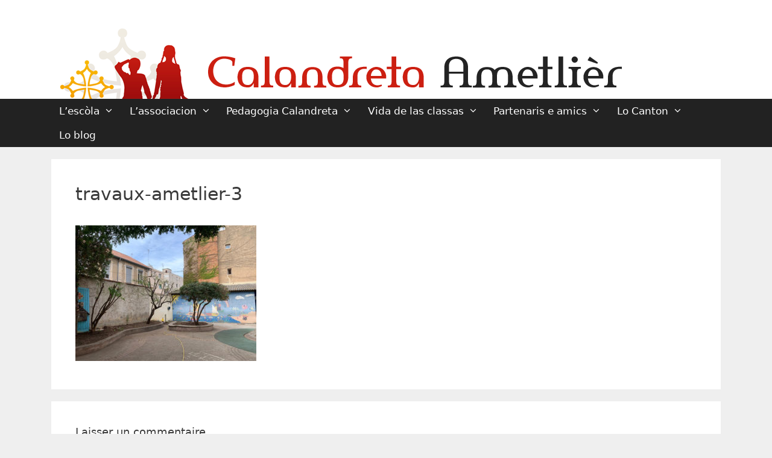

--- FILE ---
content_type: text/html; charset=UTF-8
request_url: https://www.ametlier-beziers.fr/2019/11/06/travaux-cour-de-lametlier/travaux-ametlier-3/
body_size: 13337
content:
<!DOCTYPE html>
<html lang="fr-FR">
<head>
	<meta charset="UTF-8">
	<link rel="profile" href="https://gmpg.org/xfn/11">
	<meta name='robots' content='index, follow, max-image-preview:large, max-snippet:-1, max-video-preview:-1' />
	<style>img:is([sizes="auto" i], [sizes^="auto," i]) { contain-intrinsic-size: 3000px 1500px }</style>
	
	<!-- This site is optimized with the Yoast SEO plugin v26.0 - https://yoast.com/wordpress/plugins/seo/ -->
	<title>travaux-ametlier-3 - Calandreta Ametlier</title>
	<link rel="canonical" href="https://www.ametlier-beziers.fr/2019/11/06/travaux-cour-de-lametlier/travaux-ametlier-3/" />
	<meta property="og:locale" content="fr_FR" />
	<meta property="og:type" content="article" />
	<meta property="og:title" content="travaux-ametlier-3 - Calandreta Ametlier" />
	<meta property="og:url" content="https://www.ametlier-beziers.fr/2019/11/06/travaux-cour-de-lametlier/travaux-ametlier-3/" />
	<meta property="og:site_name" content="Calandreta Ametlier" />
	<meta property="article:modified_time" content="2019-11-05T23:19:58+00:00" />
	<meta property="og:image" content="https://www.ametlier-beziers.fr/2019/11/06/travaux-cour-de-lametlier/travaux-ametlier-3" />
	<meta property="og:image:width" content="1000" />
	<meta property="og:image:height" content="750" />
	<meta property="og:image:type" content="image/jpeg" />
	<meta name="twitter:card" content="summary_large_image" />
	<script type="application/ld+json" class="yoast-schema-graph">{"@context":"https://schema.org","@graph":[{"@type":"WebPage","@id":"https://www.ametlier-beziers.fr/2019/11/06/travaux-cour-de-lametlier/travaux-ametlier-3/","url":"https://www.ametlier-beziers.fr/2019/11/06/travaux-cour-de-lametlier/travaux-ametlier-3/","name":"travaux-ametlier-3 - Calandreta Ametlier","isPartOf":{"@id":"https://www.ametlier-beziers.fr/#website"},"primaryImageOfPage":{"@id":"https://www.ametlier-beziers.fr/2019/11/06/travaux-cour-de-lametlier/travaux-ametlier-3/#primaryimage"},"image":{"@id":"https://www.ametlier-beziers.fr/2019/11/06/travaux-cour-de-lametlier/travaux-ametlier-3/#primaryimage"},"thumbnailUrl":"https://www.ametlier-beziers.fr/wp-content/uploads/2019/11/travaux-ametlier-3.jpg","datePublished":"2019-11-05T23:17:36+00:00","dateModified":"2019-11-05T23:19:58+00:00","breadcrumb":{"@id":"https://www.ametlier-beziers.fr/2019/11/06/travaux-cour-de-lametlier/travaux-ametlier-3/#breadcrumb"},"inLanguage":"fr-FR","potentialAction":[{"@type":"ReadAction","target":["https://www.ametlier-beziers.fr/2019/11/06/travaux-cour-de-lametlier/travaux-ametlier-3/"]}]},{"@type":"ImageObject","inLanguage":"fr-FR","@id":"https://www.ametlier-beziers.fr/2019/11/06/travaux-cour-de-lametlier/travaux-ametlier-3/#primaryimage","url":"https://www.ametlier-beziers.fr/wp-content/uploads/2019/11/travaux-ametlier-3.jpg","contentUrl":"https://www.ametlier-beziers.fr/wp-content/uploads/2019/11/travaux-ametlier-3.jpg","width":1000,"height":750},{"@type":"BreadcrumbList","@id":"https://www.ametlier-beziers.fr/2019/11/06/travaux-cour-de-lametlier/travaux-ametlier-3/#breadcrumb","itemListElement":[{"@type":"ListItem","position":1,"name":"Accueil","item":"https://www.ametlier-beziers.fr/"},{"@type":"ListItem","position":2,"name":"Travaux dans la cour de l&rsquo;Ametlier","item":"https://www.ametlier-beziers.fr/2019/11/06/travaux-cour-de-lametlier/"},{"@type":"ListItem","position":3,"name":"travaux-ametlier-3"}]},{"@type":"WebSite","@id":"https://www.ametlier-beziers.fr/#website","url":"https://www.ametlier-beziers.fr/","name":"Calandreta Ametlier","description":"école occitane à Béziers","publisher":{"@id":"https://www.ametlier-beziers.fr/#organization"},"potentialAction":[{"@type":"SearchAction","target":{"@type":"EntryPoint","urlTemplate":"https://www.ametlier-beziers.fr/?s={search_term_string}"},"query-input":{"@type":"PropertyValueSpecification","valueRequired":true,"valueName":"search_term_string"}}],"inLanguage":"fr-FR"},{"@type":"Organization","@id":"https://www.ametlier-beziers.fr/#organization","name":"Calandreta Ametlier","url":"https://www.ametlier-beziers.fr/","logo":{"@type":"ImageObject","inLanguage":"fr-FR","@id":"https://www.ametlier-beziers.fr/#/schema/logo/image/","url":"https://www.ametlier-beziers.fr/wp-content/uploads/2018/05/logo-calandreta-besiers.png","contentUrl":"https://www.ametlier-beziers.fr/wp-content/uploads/2018/05/logo-calandreta-besiers.png","width":960,"height":124,"caption":"Calandreta Ametlier"},"image":{"@id":"https://www.ametlier-beziers.fr/#/schema/logo/image/"}}]}</script>
	<!-- / Yoast SEO plugin. -->


<link rel='dns-prefetch' href='//use.fontawesome.com' />
<link rel="alternate" type="application/rss+xml" title="Calandreta Ametlier &raquo; Flux" href="https://www.ametlier-beziers.fr/feed/" />
<link rel="alternate" type="application/rss+xml" title="Calandreta Ametlier &raquo; Flux des commentaires" href="https://www.ametlier-beziers.fr/comments/feed/" />
<link rel="alternate" type="application/rss+xml" title="Calandreta Ametlier &raquo; travaux-ametlier-3 Flux des commentaires" href="https://www.ametlier-beziers.fr/2019/11/06/travaux-cour-de-lametlier/travaux-ametlier-3/#main/feed/" />
<script>
window._wpemojiSettings = {"baseUrl":"https:\/\/s.w.org\/images\/core\/emoji\/16.0.1\/72x72\/","ext":".png","svgUrl":"https:\/\/s.w.org\/images\/core\/emoji\/16.0.1\/svg\/","svgExt":".svg","source":{"concatemoji":"https:\/\/www.ametlier-beziers.fr\/wp-includes\/js\/wp-emoji-release.min.js?ver=6.8.3"}};
/*! This file is auto-generated */
!function(s,n){var o,i,e;function c(e){try{var t={supportTests:e,timestamp:(new Date).valueOf()};sessionStorage.setItem(o,JSON.stringify(t))}catch(e){}}function p(e,t,n){e.clearRect(0,0,e.canvas.width,e.canvas.height),e.fillText(t,0,0);var t=new Uint32Array(e.getImageData(0,0,e.canvas.width,e.canvas.height).data),a=(e.clearRect(0,0,e.canvas.width,e.canvas.height),e.fillText(n,0,0),new Uint32Array(e.getImageData(0,0,e.canvas.width,e.canvas.height).data));return t.every(function(e,t){return e===a[t]})}function u(e,t){e.clearRect(0,0,e.canvas.width,e.canvas.height),e.fillText(t,0,0);for(var n=e.getImageData(16,16,1,1),a=0;a<n.data.length;a++)if(0!==n.data[a])return!1;return!0}function f(e,t,n,a){switch(t){case"flag":return n(e,"\ud83c\udff3\ufe0f\u200d\u26a7\ufe0f","\ud83c\udff3\ufe0f\u200b\u26a7\ufe0f")?!1:!n(e,"\ud83c\udde8\ud83c\uddf6","\ud83c\udde8\u200b\ud83c\uddf6")&&!n(e,"\ud83c\udff4\udb40\udc67\udb40\udc62\udb40\udc65\udb40\udc6e\udb40\udc67\udb40\udc7f","\ud83c\udff4\u200b\udb40\udc67\u200b\udb40\udc62\u200b\udb40\udc65\u200b\udb40\udc6e\u200b\udb40\udc67\u200b\udb40\udc7f");case"emoji":return!a(e,"\ud83e\udedf")}return!1}function g(e,t,n,a){var r="undefined"!=typeof WorkerGlobalScope&&self instanceof WorkerGlobalScope?new OffscreenCanvas(300,150):s.createElement("canvas"),o=r.getContext("2d",{willReadFrequently:!0}),i=(o.textBaseline="top",o.font="600 32px Arial",{});return e.forEach(function(e){i[e]=t(o,e,n,a)}),i}function t(e){var t=s.createElement("script");t.src=e,t.defer=!0,s.head.appendChild(t)}"undefined"!=typeof Promise&&(o="wpEmojiSettingsSupports",i=["flag","emoji"],n.supports={everything:!0,everythingExceptFlag:!0},e=new Promise(function(e){s.addEventListener("DOMContentLoaded",e,{once:!0})}),new Promise(function(t){var n=function(){try{var e=JSON.parse(sessionStorage.getItem(o));if("object"==typeof e&&"number"==typeof e.timestamp&&(new Date).valueOf()<e.timestamp+604800&&"object"==typeof e.supportTests)return e.supportTests}catch(e){}return null}();if(!n){if("undefined"!=typeof Worker&&"undefined"!=typeof OffscreenCanvas&&"undefined"!=typeof URL&&URL.createObjectURL&&"undefined"!=typeof Blob)try{var e="postMessage("+g.toString()+"("+[JSON.stringify(i),f.toString(),p.toString(),u.toString()].join(",")+"));",a=new Blob([e],{type:"text/javascript"}),r=new Worker(URL.createObjectURL(a),{name:"wpTestEmojiSupports"});return void(r.onmessage=function(e){c(n=e.data),r.terminate(),t(n)})}catch(e){}c(n=g(i,f,p,u))}t(n)}).then(function(e){for(var t in e)n.supports[t]=e[t],n.supports.everything=n.supports.everything&&n.supports[t],"flag"!==t&&(n.supports.everythingExceptFlag=n.supports.everythingExceptFlag&&n.supports[t]);n.supports.everythingExceptFlag=n.supports.everythingExceptFlag&&!n.supports.flag,n.DOMReady=!1,n.readyCallback=function(){n.DOMReady=!0}}).then(function(){return e}).then(function(){var e;n.supports.everything||(n.readyCallback(),(e=n.source||{}).concatemoji?t(e.concatemoji):e.wpemoji&&e.twemoji&&(t(e.twemoji),t(e.wpemoji)))}))}((window,document),window._wpemojiSettings);
</script>
<link rel='stylesheet' id='cf7ic_style-css' href='https://www.ametlier-beziers.fr/wp-content/plugins/contact-form-7-image-captcha/css/cf7ic-style.css?ver=3.3.7' media='all' />
<style id='wp-emoji-styles-inline-css'>

	img.wp-smiley, img.emoji {
		display: inline !important;
		border: none !important;
		box-shadow: none !important;
		height: 1em !important;
		width: 1em !important;
		margin: 0 0.07em !important;
		vertical-align: -0.1em !important;
		background: none !important;
		padding: 0 !important;
	}
</style>
<link rel='stylesheet' id='wp-block-library-css' href='https://www.ametlier-beziers.fr/wp-includes/css/dist/block-library/style.min.css?ver=6.8.3' media='all' />
<style id='wp-block-library-theme-inline-css'>
.wp-block-audio :where(figcaption){color:#555;font-size:13px;text-align:center}.is-dark-theme .wp-block-audio :where(figcaption){color:#ffffffa6}.wp-block-audio{margin:0 0 1em}.wp-block-code{border:1px solid #ccc;border-radius:4px;font-family:Menlo,Consolas,monaco,monospace;padding:.8em 1em}.wp-block-embed :where(figcaption){color:#555;font-size:13px;text-align:center}.is-dark-theme .wp-block-embed :where(figcaption){color:#ffffffa6}.wp-block-embed{margin:0 0 1em}.blocks-gallery-caption{color:#555;font-size:13px;text-align:center}.is-dark-theme .blocks-gallery-caption{color:#ffffffa6}:root :where(.wp-block-image figcaption){color:#555;font-size:13px;text-align:center}.is-dark-theme :root :where(.wp-block-image figcaption){color:#ffffffa6}.wp-block-image{margin:0 0 1em}.wp-block-pullquote{border-bottom:4px solid;border-top:4px solid;color:currentColor;margin-bottom:1.75em}.wp-block-pullquote cite,.wp-block-pullquote footer,.wp-block-pullquote__citation{color:currentColor;font-size:.8125em;font-style:normal;text-transform:uppercase}.wp-block-quote{border-left:.25em solid;margin:0 0 1.75em;padding-left:1em}.wp-block-quote cite,.wp-block-quote footer{color:currentColor;font-size:.8125em;font-style:normal;position:relative}.wp-block-quote:where(.has-text-align-right){border-left:none;border-right:.25em solid;padding-left:0;padding-right:1em}.wp-block-quote:where(.has-text-align-center){border:none;padding-left:0}.wp-block-quote.is-large,.wp-block-quote.is-style-large,.wp-block-quote:where(.is-style-plain){border:none}.wp-block-search .wp-block-search__label{font-weight:700}.wp-block-search__button{border:1px solid #ccc;padding:.375em .625em}:where(.wp-block-group.has-background){padding:1.25em 2.375em}.wp-block-separator.has-css-opacity{opacity:.4}.wp-block-separator{border:none;border-bottom:2px solid;margin-left:auto;margin-right:auto}.wp-block-separator.has-alpha-channel-opacity{opacity:1}.wp-block-separator:not(.is-style-wide):not(.is-style-dots){width:100px}.wp-block-separator.has-background:not(.is-style-dots){border-bottom:none;height:1px}.wp-block-separator.has-background:not(.is-style-wide):not(.is-style-dots){height:2px}.wp-block-table{margin:0 0 1em}.wp-block-table td,.wp-block-table th{word-break:normal}.wp-block-table :where(figcaption){color:#555;font-size:13px;text-align:center}.is-dark-theme .wp-block-table :where(figcaption){color:#ffffffa6}.wp-block-video :where(figcaption){color:#555;font-size:13px;text-align:center}.is-dark-theme .wp-block-video :where(figcaption){color:#ffffffa6}.wp-block-video{margin:0 0 1em}:root :where(.wp-block-template-part.has-background){margin-bottom:0;margin-top:0;padding:1.25em 2.375em}
</style>
<style id='classic-theme-styles-inline-css'>
/*! This file is auto-generated */
.wp-block-button__link{color:#fff;background-color:#32373c;border-radius:9999px;box-shadow:none;text-decoration:none;padding:calc(.667em + 2px) calc(1.333em + 2px);font-size:1.125em}.wp-block-file__button{background:#32373c;color:#fff;text-decoration:none}
</style>
<link rel='stylesheet' id='latest-post-shortcode-lps-block-style-css' href='https://www.ametlier-beziers.fr/wp-content/plugins/latest-post-shortcode/lps-block/build/style-view.css?ver=lpsv14.120250924.1513' media='all' />
<style id='global-styles-inline-css'>
:root{--wp--preset--aspect-ratio--square: 1;--wp--preset--aspect-ratio--4-3: 4/3;--wp--preset--aspect-ratio--3-4: 3/4;--wp--preset--aspect-ratio--3-2: 3/2;--wp--preset--aspect-ratio--2-3: 2/3;--wp--preset--aspect-ratio--16-9: 16/9;--wp--preset--aspect-ratio--9-16: 9/16;--wp--preset--color--black: #000000;--wp--preset--color--cyan-bluish-gray: #abb8c3;--wp--preset--color--white: #ffffff;--wp--preset--color--pale-pink: #f78da7;--wp--preset--color--vivid-red: #cf2e2e;--wp--preset--color--luminous-vivid-orange: #ff6900;--wp--preset--color--luminous-vivid-amber: #fcb900;--wp--preset--color--light-green-cyan: #7bdcb5;--wp--preset--color--vivid-green-cyan: #00d084;--wp--preset--color--pale-cyan-blue: #8ed1fc;--wp--preset--color--vivid-cyan-blue: #0693e3;--wp--preset--color--vivid-purple: #9b51e0;--wp--preset--gradient--vivid-cyan-blue-to-vivid-purple: linear-gradient(135deg,rgba(6,147,227,1) 0%,rgb(155,81,224) 100%);--wp--preset--gradient--light-green-cyan-to-vivid-green-cyan: linear-gradient(135deg,rgb(122,220,180) 0%,rgb(0,208,130) 100%);--wp--preset--gradient--luminous-vivid-amber-to-luminous-vivid-orange: linear-gradient(135deg,rgba(252,185,0,1) 0%,rgba(255,105,0,1) 100%);--wp--preset--gradient--luminous-vivid-orange-to-vivid-red: linear-gradient(135deg,rgba(255,105,0,1) 0%,rgb(207,46,46) 100%);--wp--preset--gradient--very-light-gray-to-cyan-bluish-gray: linear-gradient(135deg,rgb(238,238,238) 0%,rgb(169,184,195) 100%);--wp--preset--gradient--cool-to-warm-spectrum: linear-gradient(135deg,rgb(74,234,220) 0%,rgb(151,120,209) 20%,rgb(207,42,186) 40%,rgb(238,44,130) 60%,rgb(251,105,98) 80%,rgb(254,248,76) 100%);--wp--preset--gradient--blush-light-purple: linear-gradient(135deg,rgb(255,206,236) 0%,rgb(152,150,240) 100%);--wp--preset--gradient--blush-bordeaux: linear-gradient(135deg,rgb(254,205,165) 0%,rgb(254,45,45) 50%,rgb(107,0,62) 100%);--wp--preset--gradient--luminous-dusk: linear-gradient(135deg,rgb(255,203,112) 0%,rgb(199,81,192) 50%,rgb(65,88,208) 100%);--wp--preset--gradient--pale-ocean: linear-gradient(135deg,rgb(255,245,203) 0%,rgb(182,227,212) 50%,rgb(51,167,181) 100%);--wp--preset--gradient--electric-grass: linear-gradient(135deg,rgb(202,248,128) 0%,rgb(113,206,126) 100%);--wp--preset--gradient--midnight: linear-gradient(135deg,rgb(2,3,129) 0%,rgb(40,116,252) 100%);--wp--preset--font-size--small: 13px;--wp--preset--font-size--medium: 20px;--wp--preset--font-size--large: 36px;--wp--preset--font-size--x-large: 42px;--wp--preset--spacing--20: 0.44rem;--wp--preset--spacing--30: 0.67rem;--wp--preset--spacing--40: 1rem;--wp--preset--spacing--50: 1.5rem;--wp--preset--spacing--60: 2.25rem;--wp--preset--spacing--70: 3.38rem;--wp--preset--spacing--80: 5.06rem;--wp--preset--shadow--natural: 6px 6px 9px rgba(0, 0, 0, 0.2);--wp--preset--shadow--deep: 12px 12px 50px rgba(0, 0, 0, 0.4);--wp--preset--shadow--sharp: 6px 6px 0px rgba(0, 0, 0, 0.2);--wp--preset--shadow--outlined: 6px 6px 0px -3px rgba(255, 255, 255, 1), 6px 6px rgba(0, 0, 0, 1);--wp--preset--shadow--crisp: 6px 6px 0px rgba(0, 0, 0, 1);}:where(.is-layout-flex){gap: 0.5em;}:where(.is-layout-grid){gap: 0.5em;}body .is-layout-flex{display: flex;}.is-layout-flex{flex-wrap: wrap;align-items: center;}.is-layout-flex > :is(*, div){margin: 0;}body .is-layout-grid{display: grid;}.is-layout-grid > :is(*, div){margin: 0;}:where(.wp-block-columns.is-layout-flex){gap: 2em;}:where(.wp-block-columns.is-layout-grid){gap: 2em;}:where(.wp-block-post-template.is-layout-flex){gap: 1.25em;}:where(.wp-block-post-template.is-layout-grid){gap: 1.25em;}.has-black-color{color: var(--wp--preset--color--black) !important;}.has-cyan-bluish-gray-color{color: var(--wp--preset--color--cyan-bluish-gray) !important;}.has-white-color{color: var(--wp--preset--color--white) !important;}.has-pale-pink-color{color: var(--wp--preset--color--pale-pink) !important;}.has-vivid-red-color{color: var(--wp--preset--color--vivid-red) !important;}.has-luminous-vivid-orange-color{color: var(--wp--preset--color--luminous-vivid-orange) !important;}.has-luminous-vivid-amber-color{color: var(--wp--preset--color--luminous-vivid-amber) !important;}.has-light-green-cyan-color{color: var(--wp--preset--color--light-green-cyan) !important;}.has-vivid-green-cyan-color{color: var(--wp--preset--color--vivid-green-cyan) !important;}.has-pale-cyan-blue-color{color: var(--wp--preset--color--pale-cyan-blue) !important;}.has-vivid-cyan-blue-color{color: var(--wp--preset--color--vivid-cyan-blue) !important;}.has-vivid-purple-color{color: var(--wp--preset--color--vivid-purple) !important;}.has-black-background-color{background-color: var(--wp--preset--color--black) !important;}.has-cyan-bluish-gray-background-color{background-color: var(--wp--preset--color--cyan-bluish-gray) !important;}.has-white-background-color{background-color: var(--wp--preset--color--white) !important;}.has-pale-pink-background-color{background-color: var(--wp--preset--color--pale-pink) !important;}.has-vivid-red-background-color{background-color: var(--wp--preset--color--vivid-red) !important;}.has-luminous-vivid-orange-background-color{background-color: var(--wp--preset--color--luminous-vivid-orange) !important;}.has-luminous-vivid-amber-background-color{background-color: var(--wp--preset--color--luminous-vivid-amber) !important;}.has-light-green-cyan-background-color{background-color: var(--wp--preset--color--light-green-cyan) !important;}.has-vivid-green-cyan-background-color{background-color: var(--wp--preset--color--vivid-green-cyan) !important;}.has-pale-cyan-blue-background-color{background-color: var(--wp--preset--color--pale-cyan-blue) !important;}.has-vivid-cyan-blue-background-color{background-color: var(--wp--preset--color--vivid-cyan-blue) !important;}.has-vivid-purple-background-color{background-color: var(--wp--preset--color--vivid-purple) !important;}.has-black-border-color{border-color: var(--wp--preset--color--black) !important;}.has-cyan-bluish-gray-border-color{border-color: var(--wp--preset--color--cyan-bluish-gray) !important;}.has-white-border-color{border-color: var(--wp--preset--color--white) !important;}.has-pale-pink-border-color{border-color: var(--wp--preset--color--pale-pink) !important;}.has-vivid-red-border-color{border-color: var(--wp--preset--color--vivid-red) !important;}.has-luminous-vivid-orange-border-color{border-color: var(--wp--preset--color--luminous-vivid-orange) !important;}.has-luminous-vivid-amber-border-color{border-color: var(--wp--preset--color--luminous-vivid-amber) !important;}.has-light-green-cyan-border-color{border-color: var(--wp--preset--color--light-green-cyan) !important;}.has-vivid-green-cyan-border-color{border-color: var(--wp--preset--color--vivid-green-cyan) !important;}.has-pale-cyan-blue-border-color{border-color: var(--wp--preset--color--pale-cyan-blue) !important;}.has-vivid-cyan-blue-border-color{border-color: var(--wp--preset--color--vivid-cyan-blue) !important;}.has-vivid-purple-border-color{border-color: var(--wp--preset--color--vivid-purple) !important;}.has-vivid-cyan-blue-to-vivid-purple-gradient-background{background: var(--wp--preset--gradient--vivid-cyan-blue-to-vivid-purple) !important;}.has-light-green-cyan-to-vivid-green-cyan-gradient-background{background: var(--wp--preset--gradient--light-green-cyan-to-vivid-green-cyan) !important;}.has-luminous-vivid-amber-to-luminous-vivid-orange-gradient-background{background: var(--wp--preset--gradient--luminous-vivid-amber-to-luminous-vivid-orange) !important;}.has-luminous-vivid-orange-to-vivid-red-gradient-background{background: var(--wp--preset--gradient--luminous-vivid-orange-to-vivid-red) !important;}.has-very-light-gray-to-cyan-bluish-gray-gradient-background{background: var(--wp--preset--gradient--very-light-gray-to-cyan-bluish-gray) !important;}.has-cool-to-warm-spectrum-gradient-background{background: var(--wp--preset--gradient--cool-to-warm-spectrum) !important;}.has-blush-light-purple-gradient-background{background: var(--wp--preset--gradient--blush-light-purple) !important;}.has-blush-bordeaux-gradient-background{background: var(--wp--preset--gradient--blush-bordeaux) !important;}.has-luminous-dusk-gradient-background{background: var(--wp--preset--gradient--luminous-dusk) !important;}.has-pale-ocean-gradient-background{background: var(--wp--preset--gradient--pale-ocean) !important;}.has-electric-grass-gradient-background{background: var(--wp--preset--gradient--electric-grass) !important;}.has-midnight-gradient-background{background: var(--wp--preset--gradient--midnight) !important;}.has-small-font-size{font-size: var(--wp--preset--font-size--small) !important;}.has-medium-font-size{font-size: var(--wp--preset--font-size--medium) !important;}.has-large-font-size{font-size: var(--wp--preset--font-size--large) !important;}.has-x-large-font-size{font-size: var(--wp--preset--font-size--x-large) !important;}
:where(.wp-block-post-template.is-layout-flex){gap: 1.25em;}:where(.wp-block-post-template.is-layout-grid){gap: 1.25em;}
:where(.wp-block-columns.is-layout-flex){gap: 2em;}:where(.wp-block-columns.is-layout-grid){gap: 2em;}
:root :where(.wp-block-pullquote){font-size: 1.5em;line-height: 1.6;}
</style>
<link rel='stylesheet' id='contact-form-7-css' href='https://www.ametlier-beziers.fr/wp-content/plugins/contact-form-7/includes/css/styles.css?ver=6.1.1' media='all' />
<link rel='stylesheet' id='easingslider-css' href='https://www.ametlier-beziers.fr/wp-content/plugins/easing-slider/assets/css/public.min.css?ver=3.0.8' media='all' />
<link rel='stylesheet' id='wpm-generatepress-style-css' href='https://www.ametlier-beziers.fr/wp-content/themes/generatepress/style.css?ver=6.8.3' media='all' />
<link rel='stylesheet' id='generate-style-grid-css' href='https://www.ametlier-beziers.fr/wp-content/themes/generatepress/assets/css/unsemantic-grid.min.css?ver=3.0.3' media='all' />
<link rel='stylesheet' id='generate-style-css' href='https://www.ametlier-beziers.fr/wp-content/themes/generatepress/assets/css/style.min.css?ver=3.0.3' media='all' />
<style id='generate-style-inline-css'>
body{background-color:#efefef;color:#3a3a3a;}a{color:#cc0000;}a:visited{color:#990000;}a:hover, a:focus, a:active{color:#000000;}body .grid-container{max-width:1110px;}.wp-block-group__inner-container{max-width:1110px;margin-left:auto;margin-right:auto;}.generate-back-to-top{font-size:20px;border-radius:3px;position:fixed;bottom:30px;right:30px;line-height:40px;width:40px;text-align:center;z-index:10;transition:opacity 300ms ease-in-out;}body, button, input, select, textarea{font-family:-apple-system, system-ui, BlinkMacSystemFont, "Segoe UI", Helvetica, Arial, sans-serif, "Apple Color Emoji", "Segoe UI Emoji", "Segoe UI Symbol";}body{line-height:1.5;}.entry-content > [class*="wp-block-"]:not(:last-child){margin-bottom:1.5em;}.main-title{font-size:40px;}.site-description{font-size:18px;}.main-navigation a, .menu-toggle{font-size:17px;}.main-navigation .main-nav ul ul li a{font-size:14px;}.sidebar .widget, .footer-widgets .widget{font-size:17px;}button:not(.menu-toggle),html input[type="button"],input[type="reset"],input[type="submit"],.button,.wp-block-button .wp-block-button__link{font-weight:300;font-size:20px;}h1{font-weight:300;font-size:30px;}h2{font-weight:300;font-size:20px;}h3{font-size:18px;}h4{font-size:16px;}h5{font-size:inherit;}@media (max-width:768px){.main-title{font-size:30px;}h1{font-size:30px;}h2{font-size:25px;}}.top-bar{background-color:#636363;color:#ffffff;}.top-bar a{color:#ffffff;}.top-bar a:hover{color:#303030;}.site-header{background-color:#ffffff;color:#3a3a3a;}.site-header a{color:#3a3a3a;}.main-title a,.main-title a:hover{color:#222222;}.site-description{color:#757575;}.main-navigation,.main-navigation ul ul{background-color:#222222;}.main-navigation .main-nav ul li a,.menu-toggle, .main-navigation .menu-bar-items{color:#ffffff;}.main-navigation .main-nav ul li:hover > a,.main-navigation .main-nav ul li:focus > a, .main-navigation .main-nav ul li.sfHover > a, .main-navigation .menu-bar-item:hover > a, .main-navigation .menu-bar-item.sfHover > a{color:#ffffff;background-color:#cc0000;}button.menu-toggle:hover,button.menu-toggle:focus,.main-navigation .mobile-bar-items a,.main-navigation .mobile-bar-items a:hover,.main-navigation .mobile-bar-items a:focus{color:#ffffff;}.main-navigation .main-nav ul li[class*="current-menu-"] > a{color:#ffffff;background-color:#cc0000;}.main-navigation .main-nav ul li[class*="current-menu-"] > a:hover,.main-navigation .main-nav ul li[class*="current-menu-"].sfHover > a{color:#ffffff;background-color:#cc0000;}.navigation-search input[type="search"],.navigation-search input[type="search"]:active, .navigation-search input[type="search"]:focus, .main-navigation .main-nav ul li.search-item.active > a, .main-navigation .menu-bar-items .search-item.active > a{color:#ffffff;background-color:#cc0000;}.main-navigation ul ul{background-color:#3f3f3f;}.main-navigation .main-nav ul ul li a{color:#ffffff;}.main-navigation .main-nav ul ul li:hover > a,.main-navigation .main-nav ul ul li:focus > a,.main-navigation .main-nav ul ul li.sfHover > a{color:#ffffff;background-color:#cc0000;}.main-navigation .main-nav ul ul li[class*="current-menu-"] > a{color:#ffffff;background-color:#cc0000;}.main-navigation .main-nav ul ul li[class*="current-menu-"] > a:hover,.main-navigation .main-nav ul ul li[class*="current-menu-"].sfHover > a{color:#ffffff;background-color:#cc0000;}.separate-containers .inside-article, .separate-containers .comments-area, .separate-containers .page-header, .one-container .container, .separate-containers .paging-navigation, .inside-page-header{background-color:#ffffff;}.entry-meta{color:#595959;}.entry-meta a{color:#595959;}.entry-meta a:hover{color:#1e73be;}.sidebar .widget{background-color:#ffffff;}.sidebar .widget .widget-title{color:#000000;}.footer-widgets{color:#ffffff;background-color:#242424;}.footer-widgets .widget-title{color:#000000;}.site-info{color:#ffffff;background-color:#242424;}.site-info a{color:#ffffff;}.site-info a:hover{color:#606060;}.footer-bar .widget_nav_menu .current-menu-item a{color:#606060;}input[type="text"],input[type="email"],input[type="url"],input[type="password"],input[type="search"],input[type="tel"],input[type="number"],textarea,select{color:#666666;background-color:#fafafa;border-color:#cccccc;}input[type="text"]:focus,input[type="email"]:focus,input[type="url"]:focus,input[type="password"]:focus,input[type="search"]:focus,input[type="tel"]:focus,input[type="number"]:focus,textarea:focus,select:focus{color:#666666;background-color:#ffffff;border-color:#bfbfbf;}button,html input[type="button"],input[type="reset"],input[type="submit"],a.button,a.wp-block-button__link:not(.has-background){color:#ffffff;background-color:#cc0000;}button:hover,html input[type="button"]:hover,input[type="reset"]:hover,input[type="submit"]:hover,a.button:hover,button:focus,html input[type="button"]:focus,input[type="reset"]:focus,input[type="submit"]:focus,a.button:focus,a.wp-block-button__link:not(.has-background):active,a.wp-block-button__link:not(.has-background):focus,a.wp-block-button__link:not(.has-background):hover{color:#ffffff;background-color:#3f3f3f;}a.generate-back-to-top{background-color:rgba( 0,0,0,0.4 );color:#ffffff;}a.generate-back-to-top:hover,a.generate-back-to-top:focus{background-color:rgba( 0,0,0,0.6 );color:#ffffff;}@media (max-width:768px){.main-navigation .menu-bar-item:hover > a, .main-navigation .menu-bar-item.sfHover > a{background:none;color:#ffffff;}}.inside-top-bar{padding:10px;}.inside-header{padding:40px 40px 0px 40px;}.entry-content .alignwide, body:not(.no-sidebar) .entry-content .alignfull{margin-left:-40px;width:calc(100% + 80px);max-width:calc(100% + 80px);}.main-navigation .main-nav ul li a,.menu-toggle,.main-navigation .mobile-bar-items a{padding-left:13px;padding-right:13px;line-height:40px;}.main-navigation .main-nav ul ul li a{padding:10px 13px 10px 13px;}.navigation-search input[type="search"]{height:40px;}.rtl .menu-item-has-children .dropdown-menu-toggle{padding-left:13px;}.menu-item-has-children .dropdown-menu-toggle{padding-right:13px;}.rtl .main-navigation .main-nav ul li.menu-item-has-children > a{padding-right:13px;}.site-info{padding:20px;}@media (max-width:768px){.separate-containers .inside-article, .separate-containers .comments-area, .separate-containers .page-header, .separate-containers .paging-navigation, .one-container .site-content, .inside-page-header, .wp-block-group__inner-container{padding:30px;}.site-info{padding-right:10px;padding-left:10px;}.entry-content .alignwide, body:not(.no-sidebar) .entry-content .alignfull{margin-left:-30px;width:calc(100% + 60px);max-width:calc(100% + 60px);}}.one-container .sidebar .widget{padding:0px;}@media (min-width: 769px) and (max-width: 1024px),(min-width:1025px){.main-navigation.sticky-navigation-transition .main-nav > ul > li > a,.sticky-navigation-transition .menu-toggle,.main-navigation.sticky-navigation-transition .mobile-bar-items a{line-height:40px;}.main-navigation.sticky-navigation-transition .navigation-logo img{height:40px;}}/* End cached CSS */@media (max-width:768px){.main-navigation .menu-toggle,.main-navigation .mobile-bar-items,.sidebar-nav-mobile:not(#sticky-placeholder){display:block;}.main-navigation ul,.gen-sidebar-nav{display:none;}[class*="nav-float-"] .site-header .inside-header > *{float:none;clear:both;}}
.main-navigation .slideout-toggle a:before,.slide-opened .slideout-overlay .slideout-exit:before{font-family:GeneratePress;}.slideout-navigation .dropdown-menu-toggle:before{content:"\f107" !important;}.slideout-navigation .sfHover > a .dropdown-menu-toggle:before{content:"\f106" !important;}
.site-header{background-repeat:no-repeat;background-attachment:fixed;}
.mobile-header-navigation .mobile-header-logo img {height:40px;}.main-navigation .main-nav ul li a,.menu-toggle,.main-navigation .mobile-bar-items a{transition: line-height 300ms ease}
.slideout-navigation.main-navigation .main-nav ul li a{font-weight:normal;text-transform:none;}
</style>
<link rel='stylesheet' id='generate-mobile-style-css' href='https://www.ametlier-beziers.fr/wp-content/themes/generatepress/assets/css/mobile.min.css?ver=3.0.3' media='all' />
<link rel='stylesheet' id='generate-font-icons-css' href='https://www.ametlier-beziers.fr/wp-content/themes/generatepress/assets/css/components/font-icons.min.css?ver=3.0.3' media='all' />
<link rel='stylesheet' id='generate-child-css' href='https://www.ametlier-beziers.fr/wp-content/themes/GP-Child-Theme-Ailes-Digitales/style.css?ver=1599824694' media='all' />
<link rel='stylesheet' id='bfa-font-awesome-css' href='https://use.fontawesome.com/releases/v5.15.4/css/all.css?ver=2.0.3' media='all' />
<link rel='stylesheet' id='bfa-font-awesome-v4-shim-css' href='https://use.fontawesome.com/releases/v5.15.4/css/v4-shims.css?ver=2.0.3' media='all' />
<style id='bfa-font-awesome-v4-shim-inline-css'>

			@font-face {
				font-family: 'FontAwesome';
				src: url('https://use.fontawesome.com/releases/v5.15.4/webfonts/fa-brands-400.eot'),
				url('https://use.fontawesome.com/releases/v5.15.4/webfonts/fa-brands-400.eot?#iefix') format('embedded-opentype'),
				url('https://use.fontawesome.com/releases/v5.15.4/webfonts/fa-brands-400.woff2') format('woff2'),
				url('https://use.fontawesome.com/releases/v5.15.4/webfonts/fa-brands-400.woff') format('woff'),
				url('https://use.fontawesome.com/releases/v5.15.4/webfonts/fa-brands-400.ttf') format('truetype'),
				url('https://use.fontawesome.com/releases/v5.15.4/webfonts/fa-brands-400.svg#fontawesome') format('svg');
			}

			@font-face {
				font-family: 'FontAwesome';
				src: url('https://use.fontawesome.com/releases/v5.15.4/webfonts/fa-solid-900.eot'),
				url('https://use.fontawesome.com/releases/v5.15.4/webfonts/fa-solid-900.eot?#iefix') format('embedded-opentype'),
				url('https://use.fontawesome.com/releases/v5.15.4/webfonts/fa-solid-900.woff2') format('woff2'),
				url('https://use.fontawesome.com/releases/v5.15.4/webfonts/fa-solid-900.woff') format('woff'),
				url('https://use.fontawesome.com/releases/v5.15.4/webfonts/fa-solid-900.ttf') format('truetype'),
				url('https://use.fontawesome.com/releases/v5.15.4/webfonts/fa-solid-900.svg#fontawesome') format('svg');
			}

			@font-face {
				font-family: 'FontAwesome';
				src: url('https://use.fontawesome.com/releases/v5.15.4/webfonts/fa-regular-400.eot'),
				url('https://use.fontawesome.com/releases/v5.15.4/webfonts/fa-regular-400.eot?#iefix') format('embedded-opentype'),
				url('https://use.fontawesome.com/releases/v5.15.4/webfonts/fa-regular-400.woff2') format('woff2'),
				url('https://use.fontawesome.com/releases/v5.15.4/webfonts/fa-regular-400.woff') format('woff'),
				url('https://use.fontawesome.com/releases/v5.15.4/webfonts/fa-regular-400.ttf') format('truetype'),
				url('https://use.fontawesome.com/releases/v5.15.4/webfonts/fa-regular-400.svg#fontawesome') format('svg');
				unicode-range: U+F004-F005,U+F007,U+F017,U+F022,U+F024,U+F02E,U+F03E,U+F044,U+F057-F059,U+F06E,U+F070,U+F075,U+F07B-F07C,U+F080,U+F086,U+F089,U+F094,U+F09D,U+F0A0,U+F0A4-F0A7,U+F0C5,U+F0C7-F0C8,U+F0E0,U+F0EB,U+F0F3,U+F0F8,U+F0FE,U+F111,U+F118-F11A,U+F11C,U+F133,U+F144,U+F146,U+F14A,U+F14D-F14E,U+F150-F152,U+F15B-F15C,U+F164-F165,U+F185-F186,U+F191-F192,U+F1AD,U+F1C1-F1C9,U+F1CD,U+F1D8,U+F1E3,U+F1EA,U+F1F6,U+F1F9,U+F20A,U+F247-F249,U+F24D,U+F254-F25B,U+F25D,U+F267,U+F271-F274,U+F279,U+F28B,U+F28D,U+F2B5-F2B6,U+F2B9,U+F2BB,U+F2BD,U+F2C1-F2C2,U+F2D0,U+F2D2,U+F2DC,U+F2ED,U+F328,U+F358-F35B,U+F3A5,U+F3D1,U+F410,U+F4AD;
			}
		
</style>
<link rel='stylesheet' id='generate-blog-css' href='https://www.ametlier-beziers.fr/wp-content/plugins/gp-premium/blog/functions/css/style-min.css?ver=1.7.3' media='all' />
<link rel='stylesheet' id='generate-sticky-css' href='https://www.ametlier-beziers.fr/wp-content/plugins/gp-premium/menu-plus/functions/css/sticky.min.css?ver=1.7.3' media='all' />
<link rel='stylesheet' id='generate-mobile-header-css' href='https://www.ametlier-beziers.fr/wp-content/plugins/gp-premium/menu-plus/functions/css/mobile-header.min.css?ver=1.7.3' media='all' />
<script src="https://www.ametlier-beziers.fr/wp-includes/js/jquery/jquery.min.js?ver=3.7.1" id="jquery-core-js"></script>
<script src="https://www.ametlier-beziers.fr/wp-includes/js/jquery/jquery-migrate.min.js?ver=3.4.1" id="jquery-migrate-js"></script>
<script id="lps-vars-js-after">
const lpsSettings = {"ajaxUrl": "https://www.ametlier-beziers.fr/wp-admin/admin-ajax.php"};
</script>
<script src="https://www.ametlier-beziers.fr/wp-content/plugins/easing-slider/assets/js/public.min.js?ver=3.0.8" id="easingslider-js"></script>
<link rel="https://api.w.org/" href="https://www.ametlier-beziers.fr/wp-json/" /><link rel="alternate" title="JSON" type="application/json" href="https://www.ametlier-beziers.fr/wp-json/wp/v2/media/1665" /><link rel="EditURI" type="application/rsd+xml" title="RSD" href="https://www.ametlier-beziers.fr/xmlrpc.php?rsd" />
<meta name="generator" content="WordPress 6.8.3" />
<link rel='shortlink' href='https://www.ametlier-beziers.fr/?p=1665' />
<link rel="alternate" title="oEmbed (JSON)" type="application/json+oembed" href="https://www.ametlier-beziers.fr/wp-json/oembed/1.0/embed?url=https%3A%2F%2Fwww.ametlier-beziers.fr%2F2019%2F11%2F06%2Ftravaux-cour-de-lametlier%2Ftravaux-ametlier-3%2F%23main" />
<link rel="alternate" title="oEmbed (XML)" type="text/xml+oembed" href="https://www.ametlier-beziers.fr/wp-json/oembed/1.0/embed?url=https%3A%2F%2Fwww.ametlier-beziers.fr%2F2019%2F11%2F06%2Ftravaux-cour-de-lametlier%2Ftravaux-ametlier-3%2F%23main&#038;format=xml" />
<meta name="viewport" content="width=device-width, initial-scale=1"><style>.recentcomments a{display:inline !important;padding:0 !important;margin:0 !important;}</style><link rel="icon" href="https://www.ametlier-beziers.fr/wp-content/uploads/2018/05/cropped-icone-32x32.png" sizes="32x32" />
<link rel="icon" href="https://www.ametlier-beziers.fr/wp-content/uploads/2018/05/cropped-icone-192x192.png" sizes="192x192" />
<link rel="apple-touch-icon" href="https://www.ametlier-beziers.fr/wp-content/uploads/2018/05/cropped-icone-180x180.png" />
<meta name="msapplication-TileImage" content="https://www.ametlier-beziers.fr/wp-content/uploads/2018/05/cropped-icone-270x270.png" />
</head>

<body class="attachment wp-singular attachment-template-default single single-attachment postid-1665 attachmentid-1665 attachment-jpeg wp-custom-logo wp-embed-responsive wp-theme-generatepress wp-child-theme-GP-Child-Theme-Ailes-Digitales post-image-above-header post-image-aligned-center sticky-menu-slide sticky-enabled both-sticky-menu mobile-header mobile-header-logo mobile-header-sticky no-sidebar nav-below-header separate-containers fluid-header active-footer-widgets-4 nav-aligned-left header-aligned-left dropdown-hover" itemtype="https://schema.org/Blog" itemscope>
	<a class="screen-reader-text skip-link" href="#content" title="Aller au contenu">Aller au contenu</a>		<header id="masthead" class="site-header" itemtype="https://schema.org/WPHeader" itemscope>
			<div class="inside-header grid-container grid-parent">
				<div class="site-logo">
					<a href="https://www.ametlier-beziers.fr/" title="Calandreta Ametlier" rel="home">
						<img  class="header-image is-logo-image" alt="Calandreta Ametlier" src="https://www.ametlier-beziers.fr/wp-content/uploads/2018/05/logo-calandreta-besiers.png" title="Calandreta Ametlier" srcset="https://www.ametlier-beziers.fr/wp-content/uploads/2018/05/logo-calandreta-besiers.png 1x, https://www.ametlier-beziers.fr/wp-content/uploads/2018/05/logo-calandreta-besiers.png 2x" width="960" height="124" />
					</a>
				</div>			</div>
		</header>
				<nav itemtype="http://schema.org/SiteNavigationElement" itemscope="itemscope" id="mobile-header" data-auto-hide-sticky="true" class="main-navigation mobile-header-navigation">
			<div class="inside-navigation grid-container grid-parent">
				<div class="site-logo mobile-header-logo">
				<a href="https://www.ametlier-beziers.fr/" title="Calandreta Ametlier" rel="home">
					<img class="header-image" src="https://www.ametlier-beziers.fr/wp-content/uploads/2018/05/logo-calandreta-besiers.png" alt="Calandreta Ametlier" />
				</a>
			</div>				<button class="menu-toggle" aria-controls="mobile-menu" aria-expanded="false">
										<span class="mobile-menu">Menu principal</span>
				</button>
				<div id="mobile-menu" class="main-nav"><ul id="menu-menu-principal-horizontal" class=" menu sf-menu"><li id="menu-item-565" class="menu-item menu-item-type-post_type menu-item-object-page menu-item-has-children menu-item-565"><a href="https://www.ametlier-beziers.fr/lescola/">L’escòla<span role="presentation" class="dropdown-menu-toggle"></span></a>
<ul class="sub-menu">
	<li id="menu-item-477" class="menu-item menu-item-type-post_type menu-item-object-page menu-item-477"><a href="https://www.ametlier-beziers.fr/lescola/presentation-equipe-pedagogique/">Presentacion</a></li>
	<li id="menu-item-519" class="menu-item menu-item-type-custom menu-item-object-custom menu-item-519"><a target="_blank" href="http://calandreta.org/oc/carta-dels-calandretas/">Carta</a></li>
	<li id="menu-item-479" class="menu-item menu-item-type-post_type menu-item-object-page menu-item-479"><a href="https://www.ametlier-beziers.fr/lescola/inscription-pre-inscription/">Inscripcion</a></li>
	<li id="menu-item-518" class="menu-item menu-item-type-custom menu-item-object-custom menu-item-518"><a href="https://www.ametlier-beziers.fr/lecole-ametlier/livret-daccueil-format-pdf/">Libròt d’acuèlh</a></li>
	<li id="menu-item-481" class="menu-item menu-item-type-post_type menu-item-object-page menu-item-481"><a href="https://www.ametlier-beziers.fr/lescola/garderie-clae/">Gardariá / CLAE</a></li>
	<li id="menu-item-482" class="menu-item menu-item-type-post_type menu-item-object-page menu-item-482"><a href="https://www.ametlier-beziers.fr/lescola/cantine/">Cantina</a></li>
	<li id="menu-item-483" class="menu-item menu-item-type-post_type menu-item-object-page menu-item-483"><a href="https://www.ametlier-beziers.fr/lescola/acces-et-contact/">Plan d’accès e contact</a></li>
</ul>
</li>
<li id="menu-item-484" class="menu-item menu-item-type-post_type menu-item-object-page menu-item-has-children menu-item-484"><a href="https://www.ametlier-beziers.fr/lassociation/">L’associacion<span role="presentation" class="dropdown-menu-toggle"></span></a>
<ul class="sub-menu">
	<li id="menu-item-485" class="menu-item menu-item-type-post_type menu-item-object-page menu-item-485"><a href="https://www.ametlier-beziers.fr/lassociation/presentation-equipe-associative/">Presentacion</a></li>
	<li id="menu-item-486" class="menu-item menu-item-type-post_type menu-item-object-page menu-item-486"><a href="https://www.ametlier-beziers.fr/lassociation/cola-associativa/">Cola associativa</a></li>
	<li id="menu-item-487" class="menu-item menu-item-type-post_type menu-item-object-page menu-item-487"><a href="https://www.ametlier-beziers.fr/lassociation/estatuts-e-reglament-interior/">Estatuts e Règlament interior</a></li>
	<li id="menu-item-488" class="menu-item menu-item-type-post_type menu-item-object-page menu-item-488"><a href="https://www.ametlier-beziers.fr/lassociation/les-commissions/">Comissions</a></li>
	<li id="menu-item-489" class="menu-item menu-item-type-post_type menu-item-object-page menu-item-489"><a href="https://www.ametlier-beziers.fr/lassociation/les-fetes/">Fèstas e benivolat</a></li>
	<li id="menu-item-490" class="menu-item menu-item-type-post_type menu-item-object-page menu-item-490"><a href="https://www.ametlier-beziers.fr/lassociation/les-mercats/">Mercats</a></li>
	<li id="menu-item-491" class="menu-item menu-item-type-post_type menu-item-object-page menu-item-491"><a href="https://www.ametlier-beziers.fr/lassociation/besierencas/">Calandretas Besierencas</a></li>
</ul>
</li>
<li id="menu-item-492" class="menu-item menu-item-type-post_type menu-item-object-page menu-item-has-children menu-item-492"><a href="https://www.ametlier-beziers.fr/la-pedagogie-en-calandreta/">Pedagogia Calandreta<span role="presentation" class="dropdown-menu-toggle"></span></a>
<ul class="sub-menu">
	<li id="menu-item-564" class="menu-item menu-item-type-post_type menu-item-object-page menu-item-564"><a href="https://www.ametlier-beziers.fr/la-pedagogie-en-calandreta/presentation/">Presentacion</a></li>
	<li id="menu-item-494" class="menu-item menu-item-type-post_type menu-item-object-page menu-item-494"><a href="https://www.ametlier-beziers.fr/la-pedagogie-en-calandreta/immersion-bilinguisme/">Immersion lingüistica</a></li>
	<li id="menu-item-495" class="menu-item menu-item-type-post_type menu-item-object-page menu-item-495"><a href="https://www.ametlier-beziers.fr/la-pedagogie-en-calandreta/pedagogie-institutionnelle/">Pedagogia institucionala</a></li>
	<li id="menu-item-496" class="menu-item menu-item-type-post_type menu-item-object-page menu-item-496"><a href="https://www.ametlier-beziers.fr/la-pedagogie-en-calandreta/famille-de-langues/">Familhas de Lengas</a></li>
	<li id="menu-item-497" class="menu-item menu-item-type-post_type menu-item-object-page menu-item-497"><a href="https://www.ametlier-beziers.fr/la-pedagogie-en-calandreta/biblioteca/">Bibliotèca</a></li>
	<li id="menu-item-499" class="menu-item menu-item-type-post_type menu-item-object-page menu-item-499"><a href="https://www.ametlier-beziers.fr/la-pedagogie-en-calandreta/calandreta-30-ans-de-creacions-pedagogicas/">Calandreta, 40 ans de creacions pedagogicas</a></li>
</ul>
</li>
<li id="menu-item-504" class="menu-item menu-item-type-post_type menu-item-object-page menu-item-has-children menu-item-504"><a href="https://www.ametlier-beziers.fr/le-cantou/">Vida de las classas<span role="presentation" class="dropdown-menu-toggle"></span></a>
<ul class="sub-menu">
	<li id="menu-item-506" class="menu-item menu-item-type-post_type menu-item-object-page menu-item-506"><a href="https://www.ametlier-beziers.fr/le-cantou/classa-de-cati-tps-ps-ms/">Classa de Cati (TPS, PS, MS)</a></li>
	<li id="menu-item-507" class="menu-item menu-item-type-post_type menu-item-object-page menu-item-507"><a href="https://www.ametlier-beziers.fr/le-cantou/classa-de-sofi-gs-cp/">Classa de Sofia (GS, CP)</a></li>
	<li id="menu-item-509" class="menu-item menu-item-type-post_type menu-item-object-page menu-item-509"><a href="https://www.ametlier-beziers.fr/le-cantou/classa-de-francesa/">Classa de Francesa (CE1, CE2)</a></li>
	<li id="menu-item-511" class="menu-item menu-item-type-post_type menu-item-object-page menu-item-511"><a href="https://www.ametlier-beziers.fr/le-cantou/classa-dolivier-cm1-cm2/">Classa d&rsquo;Olivier (CM1, CM2)</a></li>
	<li id="menu-item-513" class="menu-item menu-item-type-post_type menu-item-object-page menu-item-513"><a href="https://www.ametlier-beziers.fr/le-cantou/explication-dune-ecole-associative/">Desvolopament durable a la Calandreta</a></li>
</ul>
</li>
<li id="menu-item-500" class="menu-item menu-item-type-post_type menu-item-object-page menu-item-has-children menu-item-500"><a href="https://www.ametlier-beziers.fr/calandreta-kesako/">Partenaris e amics<span role="presentation" class="dropdown-menu-toggle"></span></a>
<ul class="sub-menu">
	<li id="menu-item-938" class="menu-item menu-item-type-post_type menu-item-object-page menu-item-938"><a href="https://www.ametlier-beziers.fr/calandreta-kesako/calandreta-a-beziers/">Les calandreta à Béziers</a></li>
	<li id="menu-item-939" class="menu-item menu-item-type-post_type menu-item-object-page menu-item-939"><a href="https://www.ametlier-beziers.fr/calandreta-kesako/amics/">Nos Amics</a></li>
	<li id="menu-item-940" class="menu-item menu-item-type-post_type menu-item-object-page menu-item-940"><a href="https://www.ametlier-beziers.fr/calandreta-kesako/les-partenaires/">Les Partenaires</a></li>
</ul>
</li>
<li id="menu-item-516" class="menu-item menu-item-type-post_type menu-item-object-page menu-item-has-children menu-item-516"><a href="https://www.ametlier-beziers.fr/lo-canton/">Lo Canton<span role="presentation" class="dropdown-menu-toggle"></span></a>
<ul class="sub-menu">
	<li id="menu-item-974" class="menu-item menu-item-type-post_type menu-item-object-page menu-item-974"><a href="https://www.ametlier-beziers.fr/lo-canton/chansons-occitanes/">Cançons occitanes</a></li>
	<li id="menu-item-1351" class="menu-item menu-item-type-post_type menu-item-object-page menu-item-1351"><a href="https://www.ametlier-beziers.fr/lo-canton/receptas/">Receptas</a></li>
	<li id="menu-item-517" class="menu-item menu-item-type-post_type menu-item-object-page menu-item-517"><a href="https://www.ametlier-beziers.fr/lo-canton/tutoriel-realiser-petassou/">Notre tutoriel pour réaliser un « Pétassou »</a></li>
	<li id="menu-item-975" class="menu-item menu-item-type-post_type menu-item-object-page menu-item-975"><a href="https://www.ametlier-beziers.fr/lo-canton/lexique-occitan/">Lexique occitan</a></li>
</ul>
</li>
<li id="menu-item-1449" class="menu-item menu-item-type-post_type menu-item-object-page menu-item-1449"><a href="https://www.ametlier-beziers.fr/lo-blog/">Lo blog</a></li>
</ul></div>			</div><!-- .inside-navigation -->
		</nav><!-- #site-navigation -->
				<nav id="site-navigation" class="main-navigation sub-menu-right" itemtype="https://schema.org/SiteNavigationElement" itemscope>
			<div class="inside-navigation grid-container grid-parent">
								<button class="menu-toggle" aria-controls="primary-menu" aria-expanded="false">
					<span class="mobile-menu">Menu principal</span>				</button>
				<div id="primary-menu" class="main-nav"><ul id="menu-menu-principal-horizontal-1" class=" menu sf-menu"><li class="menu-item menu-item-type-post_type menu-item-object-page menu-item-has-children menu-item-565"><a href="https://www.ametlier-beziers.fr/lescola/">L’escòla<span role="presentation" class="dropdown-menu-toggle"></span></a>
<ul class="sub-menu">
	<li class="menu-item menu-item-type-post_type menu-item-object-page menu-item-477"><a href="https://www.ametlier-beziers.fr/lescola/presentation-equipe-pedagogique/">Presentacion</a></li>
	<li class="menu-item menu-item-type-custom menu-item-object-custom menu-item-519"><a target="_blank" href="http://calandreta.org/oc/carta-dels-calandretas/">Carta</a></li>
	<li class="menu-item menu-item-type-post_type menu-item-object-page menu-item-479"><a href="https://www.ametlier-beziers.fr/lescola/inscription-pre-inscription/">Inscripcion</a></li>
	<li class="menu-item menu-item-type-custom menu-item-object-custom menu-item-518"><a href="https://www.ametlier-beziers.fr/lecole-ametlier/livret-daccueil-format-pdf/">Libròt d’acuèlh</a></li>
	<li class="menu-item menu-item-type-post_type menu-item-object-page menu-item-481"><a href="https://www.ametlier-beziers.fr/lescola/garderie-clae/">Gardariá / CLAE</a></li>
	<li class="menu-item menu-item-type-post_type menu-item-object-page menu-item-482"><a href="https://www.ametlier-beziers.fr/lescola/cantine/">Cantina</a></li>
	<li class="menu-item menu-item-type-post_type menu-item-object-page menu-item-483"><a href="https://www.ametlier-beziers.fr/lescola/acces-et-contact/">Plan d’accès e contact</a></li>
</ul>
</li>
<li class="menu-item menu-item-type-post_type menu-item-object-page menu-item-has-children menu-item-484"><a href="https://www.ametlier-beziers.fr/lassociation/">L’associacion<span role="presentation" class="dropdown-menu-toggle"></span></a>
<ul class="sub-menu">
	<li class="menu-item menu-item-type-post_type menu-item-object-page menu-item-485"><a href="https://www.ametlier-beziers.fr/lassociation/presentation-equipe-associative/">Presentacion</a></li>
	<li class="menu-item menu-item-type-post_type menu-item-object-page menu-item-486"><a href="https://www.ametlier-beziers.fr/lassociation/cola-associativa/">Cola associativa</a></li>
	<li class="menu-item menu-item-type-post_type menu-item-object-page menu-item-487"><a href="https://www.ametlier-beziers.fr/lassociation/estatuts-e-reglament-interior/">Estatuts e Règlament interior</a></li>
	<li class="menu-item menu-item-type-post_type menu-item-object-page menu-item-488"><a href="https://www.ametlier-beziers.fr/lassociation/les-commissions/">Comissions</a></li>
	<li class="menu-item menu-item-type-post_type menu-item-object-page menu-item-489"><a href="https://www.ametlier-beziers.fr/lassociation/les-fetes/">Fèstas e benivolat</a></li>
	<li class="menu-item menu-item-type-post_type menu-item-object-page menu-item-490"><a href="https://www.ametlier-beziers.fr/lassociation/les-mercats/">Mercats</a></li>
	<li class="menu-item menu-item-type-post_type menu-item-object-page menu-item-491"><a href="https://www.ametlier-beziers.fr/lassociation/besierencas/">Calandretas Besierencas</a></li>
</ul>
</li>
<li class="menu-item menu-item-type-post_type menu-item-object-page menu-item-has-children menu-item-492"><a href="https://www.ametlier-beziers.fr/la-pedagogie-en-calandreta/">Pedagogia Calandreta<span role="presentation" class="dropdown-menu-toggle"></span></a>
<ul class="sub-menu">
	<li class="menu-item menu-item-type-post_type menu-item-object-page menu-item-564"><a href="https://www.ametlier-beziers.fr/la-pedagogie-en-calandreta/presentation/">Presentacion</a></li>
	<li class="menu-item menu-item-type-post_type menu-item-object-page menu-item-494"><a href="https://www.ametlier-beziers.fr/la-pedagogie-en-calandreta/immersion-bilinguisme/">Immersion lingüistica</a></li>
	<li class="menu-item menu-item-type-post_type menu-item-object-page menu-item-495"><a href="https://www.ametlier-beziers.fr/la-pedagogie-en-calandreta/pedagogie-institutionnelle/">Pedagogia institucionala</a></li>
	<li class="menu-item menu-item-type-post_type menu-item-object-page menu-item-496"><a href="https://www.ametlier-beziers.fr/la-pedagogie-en-calandreta/famille-de-langues/">Familhas de Lengas</a></li>
	<li class="menu-item menu-item-type-post_type menu-item-object-page menu-item-497"><a href="https://www.ametlier-beziers.fr/la-pedagogie-en-calandreta/biblioteca/">Bibliotèca</a></li>
	<li class="menu-item menu-item-type-post_type menu-item-object-page menu-item-499"><a href="https://www.ametlier-beziers.fr/la-pedagogie-en-calandreta/calandreta-30-ans-de-creacions-pedagogicas/">Calandreta, 40 ans de creacions pedagogicas</a></li>
</ul>
</li>
<li class="menu-item menu-item-type-post_type menu-item-object-page menu-item-has-children menu-item-504"><a href="https://www.ametlier-beziers.fr/le-cantou/">Vida de las classas<span role="presentation" class="dropdown-menu-toggle"></span></a>
<ul class="sub-menu">
	<li class="menu-item menu-item-type-post_type menu-item-object-page menu-item-506"><a href="https://www.ametlier-beziers.fr/le-cantou/classa-de-cati-tps-ps-ms/">Classa de Cati (TPS, PS, MS)</a></li>
	<li class="menu-item menu-item-type-post_type menu-item-object-page menu-item-507"><a href="https://www.ametlier-beziers.fr/le-cantou/classa-de-sofi-gs-cp/">Classa de Sofia (GS, CP)</a></li>
	<li class="menu-item menu-item-type-post_type menu-item-object-page menu-item-509"><a href="https://www.ametlier-beziers.fr/le-cantou/classa-de-francesa/">Classa de Francesa (CE1, CE2)</a></li>
	<li class="menu-item menu-item-type-post_type menu-item-object-page menu-item-511"><a href="https://www.ametlier-beziers.fr/le-cantou/classa-dolivier-cm1-cm2/">Classa d&rsquo;Olivier (CM1, CM2)</a></li>
	<li class="menu-item menu-item-type-post_type menu-item-object-page menu-item-513"><a href="https://www.ametlier-beziers.fr/le-cantou/explication-dune-ecole-associative/">Desvolopament durable a la Calandreta</a></li>
</ul>
</li>
<li class="menu-item menu-item-type-post_type menu-item-object-page menu-item-has-children menu-item-500"><a href="https://www.ametlier-beziers.fr/calandreta-kesako/">Partenaris e amics<span role="presentation" class="dropdown-menu-toggle"></span></a>
<ul class="sub-menu">
	<li class="menu-item menu-item-type-post_type menu-item-object-page menu-item-938"><a href="https://www.ametlier-beziers.fr/calandreta-kesako/calandreta-a-beziers/">Les calandreta à Béziers</a></li>
	<li class="menu-item menu-item-type-post_type menu-item-object-page menu-item-939"><a href="https://www.ametlier-beziers.fr/calandreta-kesako/amics/">Nos Amics</a></li>
	<li class="menu-item menu-item-type-post_type menu-item-object-page menu-item-940"><a href="https://www.ametlier-beziers.fr/calandreta-kesako/les-partenaires/">Les Partenaires</a></li>
</ul>
</li>
<li class="menu-item menu-item-type-post_type menu-item-object-page menu-item-has-children menu-item-516"><a href="https://www.ametlier-beziers.fr/lo-canton/">Lo Canton<span role="presentation" class="dropdown-menu-toggle"></span></a>
<ul class="sub-menu">
	<li class="menu-item menu-item-type-post_type menu-item-object-page menu-item-974"><a href="https://www.ametlier-beziers.fr/lo-canton/chansons-occitanes/">Cançons occitanes</a></li>
	<li class="menu-item menu-item-type-post_type menu-item-object-page menu-item-1351"><a href="https://www.ametlier-beziers.fr/lo-canton/receptas/">Receptas</a></li>
	<li class="menu-item menu-item-type-post_type menu-item-object-page menu-item-517"><a href="https://www.ametlier-beziers.fr/lo-canton/tutoriel-realiser-petassou/">Notre tutoriel pour réaliser un « Pétassou »</a></li>
	<li class="menu-item menu-item-type-post_type menu-item-object-page menu-item-975"><a href="https://www.ametlier-beziers.fr/lo-canton/lexique-occitan/">Lexique occitan</a></li>
</ul>
</li>
<li class="menu-item menu-item-type-post_type menu-item-object-page menu-item-1449"><a href="https://www.ametlier-beziers.fr/lo-blog/">Lo blog</a></li>
</ul></div>			</div>
		</nav>
		
	<div id="page" class="site grid-container container hfeed grid-parent">
				<div id="content" class="site-content">
			
	<div id="primary" class="content-area grid-parent mobile-grid-100 grid-100 tablet-grid-100">
		<main id="main" class="site-main">
			
<article id="post-1665" class="post-1665 attachment type-attachment status-inherit hentry" itemtype="https://schema.org/CreativeWork" itemscope>
	<div class="inside-article">
					<header class="entry-header">
				<h1 class="entry-title" itemprop="headline">travaux-ametlier-3</h1>			</header>
			
		<div class="entry-content" itemprop="text">
			<p class="attachment"><a href='https://www.ametlier-beziers.fr/wp-content/uploads/2019/11/travaux-ametlier-3.jpg'><img fetchpriority="high" decoding="async" width="300" height="225" src="https://www.ametlier-beziers.fr/wp-content/uploads/2019/11/travaux-ametlier-3-300x225.jpg" class="attachment-medium size-medium" alt="" srcset="https://www.ametlier-beziers.fr/wp-content/uploads/2019/11/travaux-ametlier-3-300x225.jpg 300w, https://www.ametlier-beziers.fr/wp-content/uploads/2019/11/travaux-ametlier-3-768x576.jpg 768w, https://www.ametlier-beziers.fr/wp-content/uploads/2019/11/travaux-ametlier-3.jpg 1000w" sizes="(max-width: 300px) 100vw, 300px" /></a></p>
		</div>

			</div>
</article>

			<div class="comments-area">
				<div id="comments">

		<div id="respond" class="comment-respond">
		<h3 id="reply-title" class="comment-reply-title">Laisser un commentaire <small><a rel="nofollow" id="cancel-comment-reply-link" href="/2019/11/06/travaux-cour-de-lametlier/travaux-ametlier-3/#respond" style="display:none;">Annuler la réponse</a></small></h3><form action="https://www.ametlier-beziers.fr/wp-comments-post.php" method="post" id="commentform" class="comment-form"><p class="comment-form-comment"><label for="comment" class="screen-reader-text">Commentaire</label><textarea id="comment" name="comment" cols="45" rows="8" aria-required="true" required></textarea></p><label for="author" class="screen-reader-text">Nom</label><input placeholder="Nom *" id="author" name="author" type="text" value="" size="30" />
<label for="email" class="screen-reader-text">E-mail</label><input placeholder="E-mail *" id="email" name="email" type="email" value="" size="30" />
<label for="url" class="screen-reader-text">Site web</label><input placeholder="Site web" id="url" name="url" type="url" value="" size="30" />
<p class="comment-form-cookies-consent"><input id="wp-comment-cookies-consent" name="wp-comment-cookies-consent" type="checkbox" value="yes" /> <label for="wp-comment-cookies-consent">Enregistrer mon nom, mon e-mail et mon site dans le navigateur pour mon prochain commentaire.</label></p>
<p class="comment-form-notify-me">
			<label>
			<input type="checkbox"  name="comment-approved_notify-me" value="1" />
			Notify me by email when the comment gets approved.
			</label>
			</p><p class="form-submit"><input name="submit" type="submit" id="submit" class="submit" value="Publier le commentaire" /> <input type='hidden' name='comment_post_ID' value='1665' id='comment_post_ID' />
<input type='hidden' name='comment_parent' id='comment_parent' value='0' />
</p><p style="display: none;"><input type="hidden" id="akismet_comment_nonce" name="akismet_comment_nonce" value="5b0f9c02b3" /></p><p style="display: none !important;" class="akismet-fields-container" data-prefix="ak_"><label>&#916;<textarea name="ak_hp_textarea" cols="45" rows="8" maxlength="100"></textarea></label><input type="hidden" id="ak_js_1" name="ak_js" value="185"/><script>document.getElementById( "ak_js_1" ).setAttribute( "value", ( new Date() ).getTime() );</script></p></form>	</div><!-- #respond -->
	
</div><!-- #comments -->
			</div>

					</main>
	</div>

	
	</div>
</div>


<div class="site-footer">
				<div id="footer-widgets" class="site footer-widgets">
				<div class="footer-widgets-container grid-container grid-parent">
					<div class="inside-footer-widgets">
							<div class="footer-widget-1 grid-parent grid-25 tablet-grid-50 mobile-grid-100">
		<aside id="media_image-3" class="widget inner-padding widget_media_image"><img width="181" height="116" src="https://www.ametlier-beziers.fr/wp-content/uploads/2018/05/calandreta-ametlier.png" class="image wp-image-597  attachment-full size-full" alt="" style="max-width: 100%; height: auto;" decoding="async" loading="lazy" /></aside><aside id="custom_html-5" class="widget_text widget inner-padding widget_custom_html"><div class="textwidget custom-html-widget"><a style="text-align: center; color: #FFFFFF; font-size: 0.8em; padding-left: 10px;" href="https://www.ametlier-beziers.fr/wp-content/uploads/2021/01/Brochure-Calandreta-Ametlier-BD-1.pdf" target="_blank">Téléchargez notre brochure [pdf]</a></div></aside>	</div>
		<div class="footer-widget-2 grid-parent grid-25 tablet-grid-50 mobile-grid-100">
		<aside id="text-5" class="widget inner-padding widget_text">			<div class="textwidget"><p><b>Escola Calandreta L’Ametlièr</b><br />
7 rue Franklin 34500 BEZIERS<br />
<i class="fa fa-phone " ></i> 09 81 34 36 44<br />
<i class="fa fa-envelope " ></i> <a href="mailto:contact@ametlier-beziers.fr" target="_blank" rel="noopener" style="color:#ffffff; text-decoration: underline;">contact[@]ametlier-beziers.fr</a></p>
</div>
		</aside>	</div>
		<div class="footer-widget-3 grid-parent grid-25 tablet-grid-50 mobile-grid-100">
		<aside id="custom_html-3" class="widget_text widget inner-padding widget_custom_html"><div class="textwidget custom-html-widget"><span>&nbsp;</span></div></aside>	</div>
		<div class="footer-widget-4 grid-parent grid-25 tablet-grid-50 mobile-grid-100">
		<aside id="media_image-4" class="widget inner-padding widget_media_image"><img width="127" height="115" src="https://www.ametlier-beziers.fr/wp-content/uploads/2018/05/croix-occitane.png" class="image wp-image-598 text-right attachment-full size-full" alt="" style="max-width: 100%; height: auto;" decoding="async" loading="lazy" /></aside>	</div>
						</div>
				</div>
			</div>
					<footer class="site-info" itemtype="https://schema.org/WPFooter" itemscope>
			<div class="inside-site-info grid-container grid-parent">
								<div class="copyright-bar">
					<span class="copyright">&copy; 2026 Calandreta Ametlier</span> &bull; Construit avec  <a href="https://generatepress.com" itemprop="url">GeneratePress</a>				</div>
			</div>
		</footer>
		</div>

<a title="Défiler vers le haut" aria-label="Défiler vers le haut" rel="nofollow" href="#" class="generate-back-to-top" style="opacity:0;visibility:hidden;" data-scroll-speed="400" data-start-scroll="300">
					
				</a><script type="speculationrules">
{"prefetch":[{"source":"document","where":{"and":[{"href_matches":"\/*"},{"not":{"href_matches":["\/wp-*.php","\/wp-admin\/*","\/wp-content\/uploads\/*","\/wp-content\/*","\/wp-content\/plugins\/*","\/wp-content\/themes\/GP-Child-Theme-Ailes-Digitales\/*","\/wp-content\/themes\/generatepress\/*","\/*\\?(.+)"]}},{"not":{"selector_matches":"a[rel~=\"nofollow\"]"}},{"not":{"selector_matches":".no-prefetch, .no-prefetch a"}}]},"eagerness":"conservative"}]}
</script>
<script src="https://www.ametlier-beziers.fr/wp-content/plugins/gp-premium/menu-plus/functions/js/sticky.min.js?ver=1.7.3" id="generate-sticky-js"></script>
<script src="https://www.ametlier-beziers.fr/wp-includes/js/dist/hooks.min.js?ver=4d63a3d491d11ffd8ac6" id="wp-hooks-js"></script>
<script src="https://www.ametlier-beziers.fr/wp-includes/js/dist/i18n.min.js?ver=5e580eb46a90c2b997e6" id="wp-i18n-js"></script>
<script id="wp-i18n-js-after">
wp.i18n.setLocaleData( { 'text direction\u0004ltr': [ 'ltr' ] } );
</script>
<script src="https://www.ametlier-beziers.fr/wp-content/plugins/contact-form-7/includes/swv/js/index.js?ver=6.1.1" id="swv-js"></script>
<script id="contact-form-7-js-translations">
( function( domain, translations ) {
	var localeData = translations.locale_data[ domain ] || translations.locale_data.messages;
	localeData[""].domain = domain;
	wp.i18n.setLocaleData( localeData, domain );
} )( "contact-form-7", {"translation-revision-date":"2025-02-06 12:02:14+0000","generator":"GlotPress\/4.0.1","domain":"messages","locale_data":{"messages":{"":{"domain":"messages","plural-forms":"nplurals=2; plural=n > 1;","lang":"fr"},"This contact form is placed in the wrong place.":["Ce formulaire de contact est plac\u00e9 dans un mauvais endroit."],"Error:":["Erreur\u00a0:"]}},"comment":{"reference":"includes\/js\/index.js"}} );
</script>
<script id="contact-form-7-js-before">
var wpcf7 = {
    "api": {
        "root": "https:\/\/www.ametlier-beziers.fr\/wp-json\/",
        "namespace": "contact-form-7\/v1"
    }
};
</script>
<script src="https://www.ametlier-beziers.fr/wp-content/plugins/contact-form-7/includes/js/index.js?ver=6.1.1" id="contact-form-7-js"></script>
<!--[if lte IE 11]>
<script src="https://www.ametlier-beziers.fr/wp-content/themes/generatepress/assets/js/classList.min.js?ver=3.0.3" id="generate-classlist-js"></script>
<![endif]-->
<script id="generate-main-js-extra">
var generatepressMenu = {"toggleOpenedSubMenus":"1","openSubMenuLabel":"Ouvrir le sous-menu","closeSubMenuLabel":"Fermer le sous-menu"};
</script>
<script src="https://www.ametlier-beziers.fr/wp-content/themes/generatepress/assets/js/main.min.js?ver=3.0.3" id="generate-main-js"></script>
<script src="https://www.ametlier-beziers.fr/wp-content/themes/generatepress/assets/js/back-to-top.min.js?ver=3.0.3" id="generate-back-to-top-js"></script>
<script src="https://www.ametlier-beziers.fr/wp-includes/js/comment-reply.min.js?ver=6.8.3" id="comment-reply-js" async data-wp-strategy="async"></script>
<script defer src="https://www.ametlier-beziers.fr/wp-content/plugins/akismet/_inc/akismet-frontend.js?ver=1754491017" id="akismet-frontend-js"></script>

</body>
</html>


--- FILE ---
content_type: text/css
request_url: https://www.ametlier-beziers.fr/wp-content/themes/GP-Child-Theme-Ailes-Digitales/style.css?ver=1599824694
body_size: 77
content:
/*
Theme Name: Generatepress Enfant par Les ailes digitales
Description: Theme enfant du theme Generatepress. 
Author: Jérôme Evano
Author URI: https://www.ailes-digitales.fr
Template: generatepress
Version: 1.0
*/